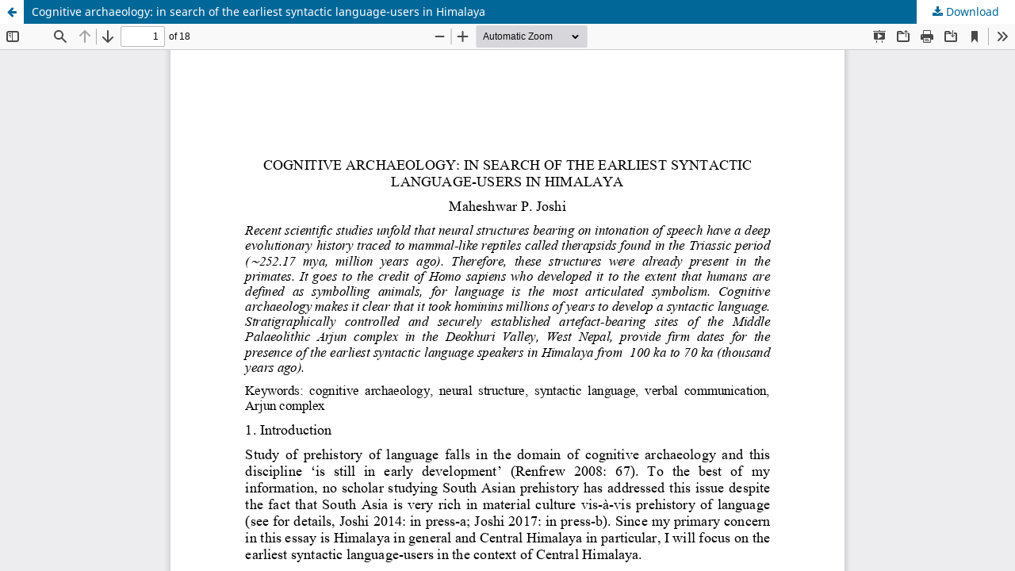

--- FILE ---
content_type: text/html; charset=utf-8
request_url: https://www.nepjol.info/index.php/gipan/article/view/35452/27732
body_size: 1064
content:
<!DOCTYPE html>
<html lang="en-US" xml:lang="en-US">
<head>
	<meta http-equiv="Content-Type" content="text/html; charset=utf-8" />
	<meta name="viewport" content="width=device-width, initial-scale=1.0">
	<title>View of Cognitive archaeology: in search of the earliest syntactic language-users in Himalaya</title>

	
<link rel="icon" href="https://www.nepjol.info/public/journals/244/favicon_en_US.png">
<meta name="generator" content="Open Journal Systems 3.3.0.18">
	<link rel="stylesheet" href="https://www.nepjol.info/index.php/gipan/$$$call$$$/page/page/css?name=stylesheet" type="text/css" /><link rel="stylesheet" href="https://www.nepjol.info/index.php/gipan/$$$call$$$/page/page/css?name=font" type="text/css" /><link rel="stylesheet" href="https://www.nepjol.info/lib/pkp/styles/fontawesome/fontawesome.css?v=3.3.0.18" type="text/css" />
	<script src="https://www.nepjol.info/lib/pkp/lib/vendor/components/jquery/jquery.min.js?v=3.3.0.18" type="text/javascript"></script><script src="https://www.nepjol.info/lib/pkp/lib/vendor/components/jqueryui/jquery-ui.min.js?v=3.3.0.18" type="text/javascript"></script><script src="https://www.nepjol.info/plugins/themes/default/js/lib/popper/popper.js?v=3.3.0.18" type="text/javascript"></script><script src="https://www.nepjol.info/plugins/themes/default/js/lib/bootstrap/util.js?v=3.3.0.18" type="text/javascript"></script><script src="https://www.nepjol.info/plugins/themes/default/js/lib/bootstrap/dropdown.js?v=3.3.0.18" type="text/javascript"></script><script src="https://www.nepjol.info/plugins/themes/default/js/main.js?v=3.3.0.18" type="text/javascript"></script>
</head>
<body class="pkp_page_article pkp_op_view">

		<header class="header_view">

		<a href="https://www.nepjol.info/index.php/gipan/article/view/35452" class="return">
			<span class="pkp_screen_reader">
									Return to Article Details
							</span>
		</a>

		<a href="https://www.nepjol.info/index.php/gipan/article/view/35452" class="title">
			Cognitive archaeology: in search of the earliest syntactic language-users in Himalaya
		</a>

		<a href="https://www.nepjol.info/index.php/gipan/article/download/35452/27732/103190" class="download" download>
			<span class="label">
				Download
			</span>
			<span class="pkp_screen_reader">
				Download PDF
			</span>
		</a>

	</header>

	<script type="text/javascript">
		// Creating iframe's src in JS instead of Smarty so that EZProxy-using sites can find our domain in $pdfUrl and do their rewrites on it.
		$(document).ready(function() {
			var urlBase = "https://www.nepjol.info/plugins/generic/pdfJsViewer/pdf.js/web/viewer.html?file=";
			var pdfUrl = "https://www.nepjol.info/index.php/gipan/article/download/35452/27732/103190";
			$("#pdfCanvasContainer > iframe").attr("src", urlBase + encodeURIComponent(pdfUrl));
		});
	</script>

	<div id="pdfCanvasContainer" class="galley_view">
				<iframe src="" width="100%" height="100%" style="min-height: 500px;" title="PDF of Cognitive archaeology: in search of the earliest syntactic language-users in Himalaya" allowfullscreen webkitallowfullscreen></iframe>
	</div>
	
</body>
</html>

